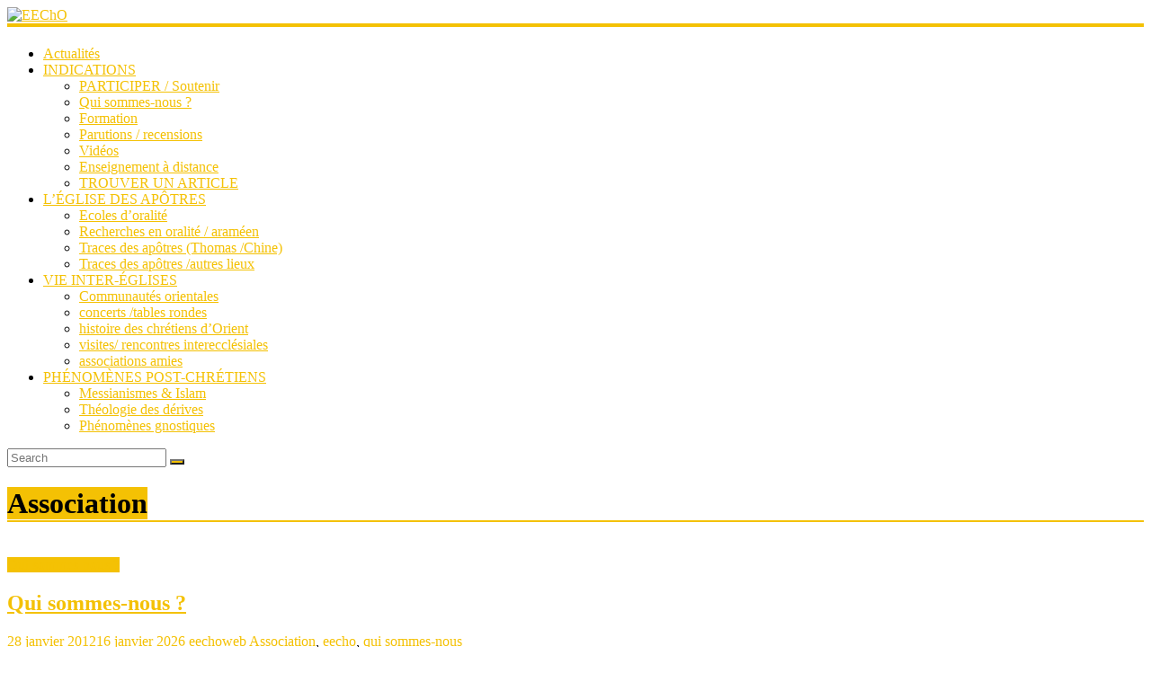

--- FILE ---
content_type: text/html; charset=UTF-8
request_url: https://www.eecho.fr/tag/association/
body_size: 15607
content:


<!DOCTYPE html>
<html dir="ltr" lang="fr-FR" prefix="og: https://ogp.me/ns#">
<head>
<meta charset="UTF-8" />
<meta name="viewport" content="width=device-width, initial-scale=1">
<link rel="profile" href="http://gmpg.org/xfn/11" />
<link rel="pingback" href="" />
<title>Association | EEChO</title>
	<style>img:is([sizes="auto" i], [sizes^="auto," i]) { contain-intrinsic-size: 3000px 1500px }</style>
	
		<!-- All in One SEO 4.7.9 - aioseo.com -->
	<meta name="robots" content="max-image-preview:large" />
	<link rel="canonical" href="https://www.eecho.fr/tag/association/" />
	<meta name="generator" content="All in One SEO (AIOSEO) 4.7.9" />
		<script type="application/ld+json" class="aioseo-schema">
			{"@context":"https:\/\/schema.org","@graph":[{"@type":"BreadcrumbList","@id":"https:\/\/www.eecho.fr\/tag\/association\/#breadcrumblist","itemListElement":[{"@type":"ListItem","@id":"https:\/\/www.eecho.fr\/#listItem","position":1,"name":"Domicile","item":"https:\/\/www.eecho.fr\/","nextItem":{"@type":"ListItem","@id":"https:\/\/www.eecho.fr\/tag\/association\/#listItem","name":"Association"}},{"@type":"ListItem","@id":"https:\/\/www.eecho.fr\/tag\/association\/#listItem","position":2,"name":"Association","previousItem":{"@type":"ListItem","@id":"https:\/\/www.eecho.fr\/#listItem","name":"Domicile"}}]},{"@type":"CollectionPage","@id":"https:\/\/www.eecho.fr\/tag\/association\/#collectionpage","url":"https:\/\/www.eecho.fr\/tag\/association\/","name":"Association | EEChO","inLanguage":"fr-FR","isPartOf":{"@id":"https:\/\/www.eecho.fr\/#website"},"breadcrumb":{"@id":"https:\/\/www.eecho.fr\/tag\/association\/#breadcrumblist"}},{"@type":"Organization","@id":"https:\/\/www.eecho.fr\/#organization","name":"EEChO","description":"Enjeux de l\u2019\u00c9tude du Christianisme des Origines","url":"https:\/\/www.eecho.fr\/"},{"@type":"WebSite","@id":"https:\/\/www.eecho.fr\/#website","url":"https:\/\/www.eecho.fr\/","name":"EEChO","description":"Enjeux de l\u2019\u00c9tude du Christianisme des Origines","inLanguage":"fr-FR","publisher":{"@id":"https:\/\/www.eecho.fr\/#organization"}}]}
		</script>
		<!-- All in One SEO -->

<script type="text/javascript" id="wpp-js" src="https://www.eecho.fr/wp-content/plugins/wordpress-popular-posts/assets/js/wpp.min.js" async="async" data-sampling="0" data-sampling-rate="100" data-api-url="https://www.eecho.fr/wp-json/wordpress-popular-posts" data-post-id="0" data-token="f3794486f4" data-lang="0" data-debug="0"></script>
<link rel='dns-prefetch' href='//static.addtoany.com' />
<link rel='dns-prefetch' href='//fonts.googleapis.com' />
<link rel="alternate" type="application/rss+xml" title="EEChO &raquo; Flux" href="https://www.eecho.fr/feed/" />
<link rel="alternate" type="application/rss+xml" title="EEChO &raquo; Flux des commentaires" href="https://www.eecho.fr/comments/feed/" />
<link rel="alternate" type="application/rss+xml" title="EEChO &raquo; Flux de l’étiquette Association" href="https://www.eecho.fr/tag/association/feed/" />
<script type="text/javascript">
/* <![CDATA[ */
window._wpemojiSettings = {"baseUrl":"https:\/\/s.w.org\/images\/core\/emoji\/15.0.3\/72x72\/","ext":".png","svgUrl":"https:\/\/s.w.org\/images\/core\/emoji\/15.0.3\/svg\/","svgExt":".svg","source":{"concatemoji":"https:\/\/www.eecho.fr\/wp-includes\/js\/wp-emoji-release.min.js?ver=6.7.4"}};
/*! This file is auto-generated */
!function(i,n){var o,s,e;function c(e){try{var t={supportTests:e,timestamp:(new Date).valueOf()};sessionStorage.setItem(o,JSON.stringify(t))}catch(e){}}function p(e,t,n){e.clearRect(0,0,e.canvas.width,e.canvas.height),e.fillText(t,0,0);var t=new Uint32Array(e.getImageData(0,0,e.canvas.width,e.canvas.height).data),r=(e.clearRect(0,0,e.canvas.width,e.canvas.height),e.fillText(n,0,0),new Uint32Array(e.getImageData(0,0,e.canvas.width,e.canvas.height).data));return t.every(function(e,t){return e===r[t]})}function u(e,t,n){switch(t){case"flag":return n(e,"\ud83c\udff3\ufe0f\u200d\u26a7\ufe0f","\ud83c\udff3\ufe0f\u200b\u26a7\ufe0f")?!1:!n(e,"\ud83c\uddfa\ud83c\uddf3","\ud83c\uddfa\u200b\ud83c\uddf3")&&!n(e,"\ud83c\udff4\udb40\udc67\udb40\udc62\udb40\udc65\udb40\udc6e\udb40\udc67\udb40\udc7f","\ud83c\udff4\u200b\udb40\udc67\u200b\udb40\udc62\u200b\udb40\udc65\u200b\udb40\udc6e\u200b\udb40\udc67\u200b\udb40\udc7f");case"emoji":return!n(e,"\ud83d\udc26\u200d\u2b1b","\ud83d\udc26\u200b\u2b1b")}return!1}function f(e,t,n){var r="undefined"!=typeof WorkerGlobalScope&&self instanceof WorkerGlobalScope?new OffscreenCanvas(300,150):i.createElement("canvas"),a=r.getContext("2d",{willReadFrequently:!0}),o=(a.textBaseline="top",a.font="600 32px Arial",{});return e.forEach(function(e){o[e]=t(a,e,n)}),o}function t(e){var t=i.createElement("script");t.src=e,t.defer=!0,i.head.appendChild(t)}"undefined"!=typeof Promise&&(o="wpEmojiSettingsSupports",s=["flag","emoji"],n.supports={everything:!0,everythingExceptFlag:!0},e=new Promise(function(e){i.addEventListener("DOMContentLoaded",e,{once:!0})}),new Promise(function(t){var n=function(){try{var e=JSON.parse(sessionStorage.getItem(o));if("object"==typeof e&&"number"==typeof e.timestamp&&(new Date).valueOf()<e.timestamp+604800&&"object"==typeof e.supportTests)return e.supportTests}catch(e){}return null}();if(!n){if("undefined"!=typeof Worker&&"undefined"!=typeof OffscreenCanvas&&"undefined"!=typeof URL&&URL.createObjectURL&&"undefined"!=typeof Blob)try{var e="postMessage("+f.toString()+"("+[JSON.stringify(s),u.toString(),p.toString()].join(",")+"));",r=new Blob([e],{type:"text/javascript"}),a=new Worker(URL.createObjectURL(r),{name:"wpTestEmojiSupports"});return void(a.onmessage=function(e){c(n=e.data),a.terminate(),t(n)})}catch(e){}c(n=f(s,u,p))}t(n)}).then(function(e){for(var t in e)n.supports[t]=e[t],n.supports.everything=n.supports.everything&&n.supports[t],"flag"!==t&&(n.supports.everythingExceptFlag=n.supports.everythingExceptFlag&&n.supports[t]);n.supports.everythingExceptFlag=n.supports.everythingExceptFlag&&!n.supports.flag,n.DOMReady=!1,n.readyCallback=function(){n.DOMReady=!0}}).then(function(){return e}).then(function(){var e;n.supports.everything||(n.readyCallback(),(e=n.source||{}).concatemoji?t(e.concatemoji):e.wpemoji&&e.twemoji&&(t(e.twemoji),t(e.wpemoji)))}))}((window,document),window._wpemojiSettings);
/* ]]> */
</script>
<link rel='stylesheet' id='validate-engine-css-css' href='https://www.eecho.fr/wp-content/plugins/wysija-newsletters/css/validationEngine.jquery.css?ver=2.14' type='text/css' media='all' />
<style id='wp-emoji-styles-inline-css' type='text/css'>

	img.wp-smiley, img.emoji {
		display: inline !important;
		border: none !important;
		box-shadow: none !important;
		height: 1em !important;
		width: 1em !important;
		margin: 0 0.07em !important;
		vertical-align: -0.1em !important;
		background: none !important;
		padding: 0 !important;
	}
</style>
<link rel='stylesheet' id='wp-block-library-css' href='https://www.eecho.fr/wp-includes/css/dist/block-library/style.min.css?ver=6.7.4' type='text/css' media='all' />
<style id='classic-theme-styles-inline-css' type='text/css'>
/*! This file is auto-generated */
.wp-block-button__link{color:#fff;background-color:#32373c;border-radius:9999px;box-shadow:none;text-decoration:none;padding:calc(.667em + 2px) calc(1.333em + 2px);font-size:1.125em}.wp-block-file__button{background:#32373c;color:#fff;text-decoration:none}
</style>
<style id='global-styles-inline-css' type='text/css'>
:root{--wp--preset--aspect-ratio--square: 1;--wp--preset--aspect-ratio--4-3: 4/3;--wp--preset--aspect-ratio--3-4: 3/4;--wp--preset--aspect-ratio--3-2: 3/2;--wp--preset--aspect-ratio--2-3: 2/3;--wp--preset--aspect-ratio--16-9: 16/9;--wp--preset--aspect-ratio--9-16: 9/16;--wp--preset--color--black: #000000;--wp--preset--color--cyan-bluish-gray: #abb8c3;--wp--preset--color--white: #ffffff;--wp--preset--color--pale-pink: #f78da7;--wp--preset--color--vivid-red: #cf2e2e;--wp--preset--color--luminous-vivid-orange: #ff6900;--wp--preset--color--luminous-vivid-amber: #fcb900;--wp--preset--color--light-green-cyan: #7bdcb5;--wp--preset--color--vivid-green-cyan: #00d084;--wp--preset--color--pale-cyan-blue: #8ed1fc;--wp--preset--color--vivid-cyan-blue: #0693e3;--wp--preset--color--vivid-purple: #9b51e0;--wp--preset--gradient--vivid-cyan-blue-to-vivid-purple: linear-gradient(135deg,rgba(6,147,227,1) 0%,rgb(155,81,224) 100%);--wp--preset--gradient--light-green-cyan-to-vivid-green-cyan: linear-gradient(135deg,rgb(122,220,180) 0%,rgb(0,208,130) 100%);--wp--preset--gradient--luminous-vivid-amber-to-luminous-vivid-orange: linear-gradient(135deg,rgba(252,185,0,1) 0%,rgba(255,105,0,1) 100%);--wp--preset--gradient--luminous-vivid-orange-to-vivid-red: linear-gradient(135deg,rgba(255,105,0,1) 0%,rgb(207,46,46) 100%);--wp--preset--gradient--very-light-gray-to-cyan-bluish-gray: linear-gradient(135deg,rgb(238,238,238) 0%,rgb(169,184,195) 100%);--wp--preset--gradient--cool-to-warm-spectrum: linear-gradient(135deg,rgb(74,234,220) 0%,rgb(151,120,209) 20%,rgb(207,42,186) 40%,rgb(238,44,130) 60%,rgb(251,105,98) 80%,rgb(254,248,76) 100%);--wp--preset--gradient--blush-light-purple: linear-gradient(135deg,rgb(255,206,236) 0%,rgb(152,150,240) 100%);--wp--preset--gradient--blush-bordeaux: linear-gradient(135deg,rgb(254,205,165) 0%,rgb(254,45,45) 50%,rgb(107,0,62) 100%);--wp--preset--gradient--luminous-dusk: linear-gradient(135deg,rgb(255,203,112) 0%,rgb(199,81,192) 50%,rgb(65,88,208) 100%);--wp--preset--gradient--pale-ocean: linear-gradient(135deg,rgb(255,245,203) 0%,rgb(182,227,212) 50%,rgb(51,167,181) 100%);--wp--preset--gradient--electric-grass: linear-gradient(135deg,rgb(202,248,128) 0%,rgb(113,206,126) 100%);--wp--preset--gradient--midnight: linear-gradient(135deg,rgb(2,3,129) 0%,rgb(40,116,252) 100%);--wp--preset--font-size--small: 13px;--wp--preset--font-size--medium: 20px;--wp--preset--font-size--large: 36px;--wp--preset--font-size--x-large: 42px;--wp--preset--spacing--20: 0.44rem;--wp--preset--spacing--30: 0.67rem;--wp--preset--spacing--40: 1rem;--wp--preset--spacing--50: 1.5rem;--wp--preset--spacing--60: 2.25rem;--wp--preset--spacing--70: 3.38rem;--wp--preset--spacing--80: 5.06rem;--wp--preset--shadow--natural: 6px 6px 9px rgba(0, 0, 0, 0.2);--wp--preset--shadow--deep: 12px 12px 50px rgba(0, 0, 0, 0.4);--wp--preset--shadow--sharp: 6px 6px 0px rgba(0, 0, 0, 0.2);--wp--preset--shadow--outlined: 6px 6px 0px -3px rgba(255, 255, 255, 1), 6px 6px rgba(0, 0, 0, 1);--wp--preset--shadow--crisp: 6px 6px 0px rgba(0, 0, 0, 1);}:where(.is-layout-flex){gap: 0.5em;}:where(.is-layout-grid){gap: 0.5em;}body .is-layout-flex{display: flex;}.is-layout-flex{flex-wrap: wrap;align-items: center;}.is-layout-flex > :is(*, div){margin: 0;}body .is-layout-grid{display: grid;}.is-layout-grid > :is(*, div){margin: 0;}:where(.wp-block-columns.is-layout-flex){gap: 2em;}:where(.wp-block-columns.is-layout-grid){gap: 2em;}:where(.wp-block-post-template.is-layout-flex){gap: 1.25em;}:where(.wp-block-post-template.is-layout-grid){gap: 1.25em;}.has-black-color{color: var(--wp--preset--color--black) !important;}.has-cyan-bluish-gray-color{color: var(--wp--preset--color--cyan-bluish-gray) !important;}.has-white-color{color: var(--wp--preset--color--white) !important;}.has-pale-pink-color{color: var(--wp--preset--color--pale-pink) !important;}.has-vivid-red-color{color: var(--wp--preset--color--vivid-red) !important;}.has-luminous-vivid-orange-color{color: var(--wp--preset--color--luminous-vivid-orange) !important;}.has-luminous-vivid-amber-color{color: var(--wp--preset--color--luminous-vivid-amber) !important;}.has-light-green-cyan-color{color: var(--wp--preset--color--light-green-cyan) !important;}.has-vivid-green-cyan-color{color: var(--wp--preset--color--vivid-green-cyan) !important;}.has-pale-cyan-blue-color{color: var(--wp--preset--color--pale-cyan-blue) !important;}.has-vivid-cyan-blue-color{color: var(--wp--preset--color--vivid-cyan-blue) !important;}.has-vivid-purple-color{color: var(--wp--preset--color--vivid-purple) !important;}.has-black-background-color{background-color: var(--wp--preset--color--black) !important;}.has-cyan-bluish-gray-background-color{background-color: var(--wp--preset--color--cyan-bluish-gray) !important;}.has-white-background-color{background-color: var(--wp--preset--color--white) !important;}.has-pale-pink-background-color{background-color: var(--wp--preset--color--pale-pink) !important;}.has-vivid-red-background-color{background-color: var(--wp--preset--color--vivid-red) !important;}.has-luminous-vivid-orange-background-color{background-color: var(--wp--preset--color--luminous-vivid-orange) !important;}.has-luminous-vivid-amber-background-color{background-color: var(--wp--preset--color--luminous-vivid-amber) !important;}.has-light-green-cyan-background-color{background-color: var(--wp--preset--color--light-green-cyan) !important;}.has-vivid-green-cyan-background-color{background-color: var(--wp--preset--color--vivid-green-cyan) !important;}.has-pale-cyan-blue-background-color{background-color: var(--wp--preset--color--pale-cyan-blue) !important;}.has-vivid-cyan-blue-background-color{background-color: var(--wp--preset--color--vivid-cyan-blue) !important;}.has-vivid-purple-background-color{background-color: var(--wp--preset--color--vivid-purple) !important;}.has-black-border-color{border-color: var(--wp--preset--color--black) !important;}.has-cyan-bluish-gray-border-color{border-color: var(--wp--preset--color--cyan-bluish-gray) !important;}.has-white-border-color{border-color: var(--wp--preset--color--white) !important;}.has-pale-pink-border-color{border-color: var(--wp--preset--color--pale-pink) !important;}.has-vivid-red-border-color{border-color: var(--wp--preset--color--vivid-red) !important;}.has-luminous-vivid-orange-border-color{border-color: var(--wp--preset--color--luminous-vivid-orange) !important;}.has-luminous-vivid-amber-border-color{border-color: var(--wp--preset--color--luminous-vivid-amber) !important;}.has-light-green-cyan-border-color{border-color: var(--wp--preset--color--light-green-cyan) !important;}.has-vivid-green-cyan-border-color{border-color: var(--wp--preset--color--vivid-green-cyan) !important;}.has-pale-cyan-blue-border-color{border-color: var(--wp--preset--color--pale-cyan-blue) !important;}.has-vivid-cyan-blue-border-color{border-color: var(--wp--preset--color--vivid-cyan-blue) !important;}.has-vivid-purple-border-color{border-color: var(--wp--preset--color--vivid-purple) !important;}.has-vivid-cyan-blue-to-vivid-purple-gradient-background{background: var(--wp--preset--gradient--vivid-cyan-blue-to-vivid-purple) !important;}.has-light-green-cyan-to-vivid-green-cyan-gradient-background{background: var(--wp--preset--gradient--light-green-cyan-to-vivid-green-cyan) !important;}.has-luminous-vivid-amber-to-luminous-vivid-orange-gradient-background{background: var(--wp--preset--gradient--luminous-vivid-amber-to-luminous-vivid-orange) !important;}.has-luminous-vivid-orange-to-vivid-red-gradient-background{background: var(--wp--preset--gradient--luminous-vivid-orange-to-vivid-red) !important;}.has-very-light-gray-to-cyan-bluish-gray-gradient-background{background: var(--wp--preset--gradient--very-light-gray-to-cyan-bluish-gray) !important;}.has-cool-to-warm-spectrum-gradient-background{background: var(--wp--preset--gradient--cool-to-warm-spectrum) !important;}.has-blush-light-purple-gradient-background{background: var(--wp--preset--gradient--blush-light-purple) !important;}.has-blush-bordeaux-gradient-background{background: var(--wp--preset--gradient--blush-bordeaux) !important;}.has-luminous-dusk-gradient-background{background: var(--wp--preset--gradient--luminous-dusk) !important;}.has-pale-ocean-gradient-background{background: var(--wp--preset--gradient--pale-ocean) !important;}.has-electric-grass-gradient-background{background: var(--wp--preset--gradient--electric-grass) !important;}.has-midnight-gradient-background{background: var(--wp--preset--gradient--midnight) !important;}.has-small-font-size{font-size: var(--wp--preset--font-size--small) !important;}.has-medium-font-size{font-size: var(--wp--preset--font-size--medium) !important;}.has-large-font-size{font-size: var(--wp--preset--font-size--large) !important;}.has-x-large-font-size{font-size: var(--wp--preset--font-size--x-large) !important;}
:where(.wp-block-post-template.is-layout-flex){gap: 1.25em;}:where(.wp-block-post-template.is-layout-grid){gap: 1.25em;}
:where(.wp-block-columns.is-layout-flex){gap: 2em;}:where(.wp-block-columns.is-layout-grid){gap: 2em;}
:root :where(.wp-block-pullquote){font-size: 1.5em;line-height: 1.6;}
</style>
<link rel='stylesheet' id='contact-form-7-css' href='https://www.eecho.fr/wp-content/plugins/contact-form-7/includes/css/styles.css?ver=6.0.3' type='text/css' media='all' />
<link rel='stylesheet' id='wpdm-fonticon-css' href='https://www.eecho.fr/wp-content/plugins/download-manager/assets/wpdm-iconfont/css/wpdm-icons.css?ver=6.7.4' type='text/css' media='all' />
<link rel='stylesheet' id='wpdm-front-css' href='https://www.eecho.fr/wp-content/plugins/download-manager/assets/css/front.min.css?ver=6.7.4' type='text/css' media='all' />
<link rel='stylesheet' id='wordpress-popular-posts-css-css' href='https://www.eecho.fr/wp-content/plugins/wordpress-popular-posts/assets/css/wpp.css?ver=7.0.0' type='text/css' media='all' />
<link rel='stylesheet' id='parent-style-css' href='https://www.eecho.fr/wp-content/themes/colormag/style.css?ver=6.7.4' type='text/css' media='all' />
<link rel='stylesheet' id='child-style-css' href='https://www.eecho.fr/wp-content/themes/colormag-child/style.css?ver=6.7.4' type='text/css' media='all' />
<link rel='stylesheet' id='colormag_google_fonts-css' href='//fonts.googleapis.com/css?family=Open+Sans%3A400%2C600&#038;ver=6.7.4' type='text/css' media='all' />
<link rel='stylesheet' id='colormag_style-css' href='https://www.eecho.fr/wp-content/themes/colormag-child/style.css?ver=6.7.4' type='text/css' media='all' />
<link rel='stylesheet' id='colormag-fontawesome-css' href='https://www.eecho.fr/wp-content/themes/colormag/fontawesome/css/font-awesome.css?ver=4.2.1' type='text/css' media='all' />
<style id='akismet-widget-style-inline-css' type='text/css'>

			.a-stats {
				--akismet-color-mid-green: #357b49;
				--akismet-color-white: #fff;
				--akismet-color-light-grey: #f6f7f7;

				max-width: 350px;
				width: auto;
			}

			.a-stats * {
				all: unset;
				box-sizing: border-box;
			}

			.a-stats strong {
				font-weight: 600;
			}

			.a-stats a.a-stats__link,
			.a-stats a.a-stats__link:visited,
			.a-stats a.a-stats__link:active {
				background: var(--akismet-color-mid-green);
				border: none;
				box-shadow: none;
				border-radius: 8px;
				color: var(--akismet-color-white);
				cursor: pointer;
				display: block;
				font-family: -apple-system, BlinkMacSystemFont, 'Segoe UI', 'Roboto', 'Oxygen-Sans', 'Ubuntu', 'Cantarell', 'Helvetica Neue', sans-serif;
				font-weight: 500;
				padding: 12px;
				text-align: center;
				text-decoration: none;
				transition: all 0.2s ease;
			}

			/* Extra specificity to deal with TwentyTwentyOne focus style */
			.widget .a-stats a.a-stats__link:focus {
				background: var(--akismet-color-mid-green);
				color: var(--akismet-color-white);
				text-decoration: none;
			}

			.a-stats a.a-stats__link:hover {
				filter: brightness(110%);
				box-shadow: 0 4px 12px rgba(0, 0, 0, 0.06), 0 0 2px rgba(0, 0, 0, 0.16);
			}

			.a-stats .count {
				color: var(--akismet-color-white);
				display: block;
				font-size: 1.5em;
				line-height: 1.4;
				padding: 0 13px;
				white-space: nowrap;
			}
		
</style>
<link rel='stylesheet' id='addtoany-css' href='https://www.eecho.fr/wp-content/plugins/add-to-any/addtoany.min.css?ver=1.16' type='text/css' media='all' />
<script type="text/javascript" id="addtoany-core-js-before">
/* <![CDATA[ */
window.a2a_config=window.a2a_config||{};a2a_config.callbacks=[];a2a_config.overlays=[];a2a_config.templates={};a2a_localize = {
	Share: "Partager",
	Save: "Enregistrer",
	Subscribe: "S'abonner",
	Email: "E-mail",
	Bookmark: "Marque-page",
	ShowAll: "Montrer tout",
	ShowLess: "Montrer moins",
	FindServices: "Trouver des service(s)",
	FindAnyServiceToAddTo: "Trouver instantan&eacute;ment des services &agrave; ajouter &agrave;",
	PoweredBy: "Propuls&eacute; par",
	ShareViaEmail: "Partager par e-mail",
	SubscribeViaEmail: "S’abonner par e-mail",
	BookmarkInYourBrowser: "Ajouter un signet dans votre navigateur",
	BookmarkInstructions: "Appuyez sur Ctrl+D ou \u2318+D pour mettre cette page en signet",
	AddToYourFavorites: "Ajouter &agrave; vos favoris",
	SendFromWebOrProgram: "Envoyer depuis n’importe quelle adresse e-mail ou logiciel e-mail",
	EmailProgram: "Programme d’e-mail",
	More: "Plus&#8230;",
	ThanksForSharing: "Merci de partager !",
	ThanksForFollowing: "Merci de nous suivre !"
};
/* ]]> */
</script>
<script type="text/javascript" defer src="https://static.addtoany.com/menu/page.js" id="addtoany-core-js"></script>
<script type="text/javascript" src="https://www.eecho.fr/wp-includes/js/jquery/jquery.min.js?ver=3.7.1" id="jquery-core-js"></script>
<script type="text/javascript" src="https://www.eecho.fr/wp-includes/js/jquery/jquery-migrate.min.js?ver=3.4.1" id="jquery-migrate-js"></script>
<script type="text/javascript" defer src="https://www.eecho.fr/wp-content/plugins/add-to-any/addtoany.min.js?ver=1.1" id="addtoany-jquery-js"></script>
<script type="text/javascript" src="https://www.eecho.fr/wp-content/plugins/download-manager/assets/js/wpdm.min.js?ver=6.7.4" id="wpdm-frontend-js-js"></script>
<script type="text/javascript" id="wpdm-frontjs-js-extra">
/* <![CDATA[ */
var wpdm_url = {"home":"https:\/\/www.eecho.fr\/","site":"https:\/\/www.eecho.fr\/","ajax":"https:\/\/www.eecho.fr\/wp-admin\/admin-ajax.php"};
var wpdm_js = {"spinner":"<i class=\"wpdm-icon wpdm-sun wpdm-spin\"><\/i>","client_id":"f5703a0f6876a05fd3e4b11f1517c075"};
var wpdm_strings = {"pass_var":"Mot de passe v\u00e9rifi\u00e9\u00a0!","pass_var_q":"Veuillez cliquer sur le bouton suivant pour commencer le t\u00e9l\u00e9chargement.","start_dl":"Commencer le t\u00e9l\u00e9chargement"};
/* ]]> */
</script>
<script type="text/javascript" src="https://www.eecho.fr/wp-content/plugins/download-manager/assets/js/front.min.js?ver=3.3.08" id="wpdm-frontjs-js"></script>
<script type="text/javascript" src="https://www.eecho.fr/wp-content/themes/colormag/js/colormag-custom.js?ver=6.7.4" id="colormag-custom-js"></script>
<link rel="https://api.w.org/" href="https://www.eecho.fr/wp-json/" /><link rel="alternate" title="JSON" type="application/json" href="https://www.eecho.fr/wp-json/wp/v2/tags/621" /><link rel="EditURI" type="application/rsd+xml" title="RSD" href="https://www.eecho.fr/xmlrpc.php?rsd" />
<meta name="generator" content="WordPress 6.7.4" />
            <style id="wpp-loading-animation-styles">@-webkit-keyframes bgslide{from{background-position-x:0}to{background-position-x:-200%}}@keyframes bgslide{from{background-position-x:0}to{background-position-x:-200%}}.wpp-widget-block-placeholder,.wpp-shortcode-placeholder{margin:0 auto;width:60px;height:3px;background:#dd3737;background:linear-gradient(90deg,#dd3737 0%,#571313 10%,#dd3737 100%);background-size:200% auto;border-radius:3px;-webkit-animation:bgslide 1s infinite linear;animation:bgslide 1s infinite linear}</style>
            <link rel="shortcut icon" href="https://www.eecho.fr/wp-content/uploads/2025/10/Logo-EEChO-blanc-rond.png" type="image/x-icon" /><!-- EEChO Internal Styles --><style type="text/css"> .colormag-button,blockquote,button,input[type=reset],input[type=button],input[type=submit]{background-color:#f4c104}#site-title a,.next a:hover,.previous a:hover,.social-links i.fa:hover,a{color:#f4c104}.fa.search-top:hover{background-color:#f4c104}#site-navigation{border-top:4px solid #f4c104}.home-icon.front_page_on,.main-navigation a:hover,.main-navigation ul li ul li a:hover,.main-navigation ul li ul li:hover>a,.main-navigation ul li.current-menu-ancestor>a,.main-navigation ul li.current-menu-item ul li a:hover,.main-navigation ul li.current-menu-item>a,.main-navigation ul li.current_page_ancestor>a,.main-navigation ul li.current_page_item>a,.main-navigation ul li:hover>a,.main-small-navigation li a:hover,.site-header .menu-toggle:hover{background-color:#f4c104}.main-small-navigation .current-menu-item>a,.main-small-navigation .current_page_item>a{background:#f4c104}.promo-button-area a:hover{border:2px solid #f4c104;background-color:#f4c104}#content .wp-pagenavi .current,#content .wp-pagenavi a:hover,.format-link .entry-content a,.pagination span{background-color:#f4c104}.pagination a span:hover{color:#f4c104;border-color:#f4c104}#content .comments-area a.comment-edit-link:hover,#content .comments-area a.comment-permalink:hover,#content .comments-area article header cite a:hover,.comments-area .comment-author-link a:hover{color:#f4c104}.comments-area .comment-author-link span{background-color:#f4c104}.comment .comment-reply-link:hover,.nav-next a,.nav-previous a{color:#f4c104}#secondary .widget-title{border-bottom:2px solid #f4c104}#secondary .widget-title span{background-color:#f4c104}.footer-widgets-area .widget-title{border-bottom:2px solid #f4c104}.footer-widgets-area .widget-title span{background-color:#f4c104}.footer-widgets-area a:hover{color:#f4c104}.advertisement_above_footer .widget-title{border-bottom:2px solid #f4c104}.advertisement_above_footer .widget-title span{background-color:#f4c104}a#scroll-up i{color:#f4c104}.page-header .page-title{border-bottom:2px solid #f4c104}#content .post .article-content .above-entry-meta .cat-links a,.page-header .page-title span{background-color:#f4c104}#content .post .article-content .entry-title a:hover,.entry-meta .byline i,.entry-meta .cat-links i,.entry-meta a,.post .entry-title a:hover,.search .entry-title a:hover{color:#f4c104}.entry-meta .post-format i{background-color:#f4c104}.entry-meta .comments-link a:hover,.entry-meta .edit-link a:hover,.entry-meta .posted-on a:hover,.entry-meta .tag-links a:hover,.single #content .tags a:hover{color:#f4c104}.more-link,.no-post-thumbnail{background-color:#f4c104}.post-box .entry-meta .cat-links a:hover,.post-box .entry-meta .posted-on a:hover,.post.post-box .entry-title a:hover{color:#f4c104}.widget_featured_slider .slide-content .above-entry-meta .cat-links a{background-color:#f4c104}.widget_featured_slider .slide-content .below-entry-meta .byline a:hover,.widget_featured_slider .slide-content .below-entry-meta .comments a:hover,.widget_featured_slider .slide-content .below-entry-meta .posted-on a:hover,.widget_featured_slider .slide-content .entry-title a:hover{color:#f4c104}.widget_highlighted_posts .article-content .above-entry-meta .cat-links a{background-color:#f4c104}.byline a:hover,.comments a:hover,.edit-link a:hover,.posted-on a:hover,.tag-links a:hover,.widget_highlighted_posts .article-content .below-entry-meta .byline a:hover,.widget_highlighted_posts .article-content .below-entry-meta .comments a:hover,.widget_highlighted_posts .article-content .below-entry-meta .posted-on a:hover,.widget_highlighted_posts .article-content .entry-title a:hover{color:#f4c104}.widget_featured_posts .article-content .above-entry-meta .cat-links a{background-color:#f4c104}.widget_featured_posts .article-content .entry-title a:hover{color:#f4c104}.widget_featured_posts .widget-title{border-bottom:2px solid #f4c104}.widget_featured_posts .widget-title span{background-color:#f4c104}.related-posts-main-title .fa,.single-related-posts .article-content .entry-title a:hover{color:#f4c104}</style>
<meta name="generator" content="WordPress Download Manager 3.3.08" />
                <style>
        /* WPDM Link Template Styles */        </style>
                <style>

            :root {
                --color-primary: #4a8eff;
                --color-primary-rgb: 74, 142, 255;
                --color-primary-hover: #5998ff;
                --color-primary-active: #3281ff;
                --color-secondary: #6c757d;
                --color-secondary-rgb: 108, 117, 125;
                --color-secondary-hover: #6c757d;
                --color-secondary-active: #6c757d;
                --color-success: #018e11;
                --color-success-rgb: 1, 142, 17;
                --color-success-hover: #0aad01;
                --color-success-active: #0c8c01;
                --color-info: #2CA8FF;
                --color-info-rgb: 44, 168, 255;
                --color-info-hover: #2CA8FF;
                --color-info-active: #2CA8FF;
                --color-warning: #FFB236;
                --color-warning-rgb: 255, 178, 54;
                --color-warning-hover: #FFB236;
                --color-warning-active: #FFB236;
                --color-danger: #ff5062;
                --color-danger-rgb: 255, 80, 98;
                --color-danger-hover: #ff5062;
                --color-danger-active: #ff5062;
                --color-green: #30b570;
                --color-blue: #0073ff;
                --color-purple: #8557D3;
                --color-red: #ff5062;
                --color-muted: rgba(69, 89, 122, 0.6);
                --wpdm-font: "Sen", -apple-system, BlinkMacSystemFont, "Segoe UI", Roboto, Helvetica, Arial, sans-serif, "Apple Color Emoji", "Segoe UI Emoji", "Segoe UI Symbol";
            }

            .wpdm-download-link.btn.btn-primary {
                border-radius: 4px;
            }


        </style>
        </head>

<body class="archive tag tag-association tag-621 ">
<script>
  (function(i,s,o,g,r,a,m){i['GoogleAnalyticsObject']=r;i[r]=i[r]||function(){
  (i[r].q=i[r].q||[]).push(arguments)},i[r].l=1*new Date();a=s.createElement(o),
  m=s.getElementsByTagName(o)[0];a.async=1;a.src=g;m.parentNode.insertBefore(a,m)
  })(window,document,'script','//www.google-analytics.com/analytics.js','ga');

  ga('create', 'UA-55388275-1', 'auto');
  ga('send', 'pageview');

</script>
<div id="page" class="hfeed site">
		<header id="masthead" class="site-header clearfix">
		<div id="header-text-nav-container" class="clearfix">
         
			
			<div class="inner-wrap">

				<div id="header-text-nav-wrap" class="clearfix">
					<div id="header-left-section">
											</div><!-- #header-left-section -->
					<div id="header-right-section">
									    	</div><!-- #header-right-section -->

			   </div><!-- #header-text-nav-wrap -->

			</div><!-- .inner-wrap -->

					<a href="https://www.eecho.fr/" title="EEChO" rel="home">
				<div class="header-image-wrap"><img src="https://www.eecho.fr/wp-content/uploads/2025/10/cropped-bandeau_web.png" class="header-image" width="1500" height="286" alt="EEChO"></div>
			</a>
		
			<nav id="site-navigation" class="main-navigation clearfix" role="navigation">
				<div class="inner-wrap clearfix">
					                  <div class="home-icon">
                     <a href="https://www.eecho.fr/" title="EEChO"><i class="fa fa-home"></i></a>
                  </div>
                                 <h4 class="menu-toggle"></h4>
               <div class="menu-primary-container"><ul id="menu-eecho-menu" class="menu"><li id="menu-item-15697" class="menu-item menu-item-type-taxonomy menu-item-object-category menu-item-15697"><a href="https://www.eecho.fr/category/actualite/">Actualités</a></li>
<li id="menu-item-17501" class="menu-item menu-item-type-taxonomy menu-item-object-category menu-item-has-children menu-item-17501"><a href="https://www.eecho.fr/category/indications/">INDICATIONS</a>
<ul class="sub-menu">
	<li id="menu-item-24425" class="menu-item menu-item-type-custom menu-item-object-custom menu-item-24425"><a href="/soutenir-eecho/">PARTICIPER / Soutenir</a></li>
	<li id="menu-item-19947" class="menu-item menu-item-type-post_type menu-item-object-page menu-item-19947"><a href="https://www.eecho.fr/a-propos-2/">Qui sommes-nous ?</a></li>
	<li id="menu-item-17502" class="menu-item menu-item-type-taxonomy menu-item-object-category menu-item-17502"><a href="https://www.eecho.fr/category/indications/formation-2/">Formation</a></li>
	<li id="menu-item-17503" class="menu-item menu-item-type-taxonomy menu-item-object-category menu-item-17503"><a href="https://www.eecho.fr/category/indications/livres/">Parutions / recensions</a></li>
	<li id="menu-item-17504" class="menu-item menu-item-type-taxonomy menu-item-object-category menu-item-17504"><a href="https://www.eecho.fr/category/indications/videos/">Vidéos</a></li>
	<li id="menu-item-21983" class="menu-item menu-item-type-taxonomy menu-item-object-category menu-item-21983"><a href="https://www.eecho.fr/category/indications/enseignement-a-distance/">Enseignement à distance</a></li>
	<li id="menu-item-24635" class="menu-item menu-item-type-post_type menu-item-object-post menu-item-24635"><a href="https://www.eecho.fr/retrouver-un-article/">TROUVER UN ARTICLE</a></li>
</ul>
</li>
<li id="menu-item-17505" class="menu-item menu-item-type-taxonomy menu-item-object-category menu-item-has-children menu-item-17505"><a href="https://www.eecho.fr/category/christianisme-apostolique/">L&rsquo;ÉGLISE DES APÔTRES</a>
<ul class="sub-menu">
	<li id="menu-item-17509" class="menu-item menu-item-type-taxonomy menu-item-object-category menu-item-17509"><a href="https://www.eecho.fr/category/christianisme-apostolique/ecoles-doralite/">Ecoles d’oralité</a></li>
	<li id="menu-item-17508" class="menu-item menu-item-type-taxonomy menu-item-object-category menu-item-17508"><a href="https://www.eecho.fr/category/christianisme-apostolique/oralite-arameen/">Recherches en oralité / araméen</a></li>
	<li id="menu-item-17771" class="menu-item menu-item-type-taxonomy menu-item-object-category menu-item-17771"><a href="https://www.eecho.fr/category/christianisme-apostolique/thomas-en-chine/">Traces des apôtres (Thomas /Chine)</a></li>
	<li id="menu-item-17506" class="menu-item menu-item-type-taxonomy menu-item-object-category menu-item-17506"><a href="https://www.eecho.fr/category/christianisme-apostolique/inde-europe-archeologie-autres/">Traces des apôtres /autres lieux</a></li>
</ul>
</li>
<li id="menu-item-17513" class="menu-item menu-item-type-taxonomy menu-item-object-category menu-item-has-children menu-item-17513"><a href="https://www.eecho.fr/category/vie-inter-eglises/">VIE INTER-ÉGLISES</a>
<ul class="sub-menu">
	<li id="menu-item-17515" class="menu-item menu-item-type-taxonomy menu-item-object-category menu-item-17515"><a href="https://www.eecho.fr/category/vie-inter-eglises/communautes-orientales-interecclesialite/">Communautés orientales</a></li>
	<li id="menu-item-17517" class="menu-item menu-item-type-taxonomy menu-item-object-category menu-item-17517"><a href="https://www.eecho.fr/category/vie-inter-eglises/concerts/">concerts /tables rondes</a></li>
	<li id="menu-item-17516" class="menu-item menu-item-type-taxonomy menu-item-object-category menu-item-17516"><a href="https://www.eecho.fr/category/vie-inter-eglises/histoire-2/">histoire des chrétiens d&rsquo;Orient</a></li>
	<li id="menu-item-17518" class="menu-item menu-item-type-taxonomy menu-item-object-category menu-item-17518"><a href="https://www.eecho.fr/category/vie-inter-eglises/visites-interecclesiales/">visites/ rencontres interecclésiales</a></li>
	<li id="menu-item-17514" class="menu-item menu-item-type-taxonomy menu-item-object-category menu-item-17514"><a href="https://www.eecho.fr/category/vie-inter-eglises/associations-activites-interecclesialite/">associations amies</a></li>
</ul>
</li>
<li id="menu-item-17510" class="menu-item menu-item-type-taxonomy menu-item-object-category menu-item-has-children menu-item-17510"><a href="https://www.eecho.fr/category/phenomenes-post-chretiens/">PHÉNOMÈNES POST-CHRÉTIENS</a>
<ul class="sub-menu">
	<li id="menu-item-17512" class="menu-item menu-item-type-taxonomy menu-item-object-category menu-item-17512"><a href="https://www.eecho.fr/category/phenomenes-post-chretiens/messianismes-et-islam/">Messianismes &amp; Islam</a></li>
	<li id="menu-item-17511" class="menu-item menu-item-type-taxonomy menu-item-object-category menu-item-17511"><a href="https://www.eecho.fr/category/phenomenes-post-chretiens/theologie-des-derives/">Théologie des dérives</a></li>
	<li id="menu-item-17974" class="menu-item menu-item-type-taxonomy menu-item-object-category menu-item-17974"><a href="https://www.eecho.fr/category/phenomenes-post-chretiens/phenomenes-gnostiques/">Phénomènes gnostiques</a></li>
</ul>
</li>
</ul></div>                                                <i class="fa fa-search search-top"></i>
                  <div class="search-form-top">
                     
<form action="https://www.eecho.fr/" method="get" class="search-form searchform clearfix">
   <div class="search-wrap">
      <input type="text" placeholder="Search" class="s field" name="s">
      <button class="search-icon" type="submit"></button>
   </div>
</form><!-- .searchform -->                  </div>
               				</div>
			</nav>

		</div><!-- #header-text-nav-container -->

		
	</header>
			<div id="main" class="clearfix">
		<div class="inner-wrap clearfix">
	
	<div id="primary">
		<div id="content" class="clearfix">

			
				<header class="page-header">
               					<h1 class="page-title">
               <span>
						Association					</span></h1>
                  									</header><!-- .page-header -->

            <div class="article-container">

   				
   				
   					
<article id="post-9943" class="post-9943 post type-post status-publish format-standard has-post-thumbnail hentry category-qui-sommes-nous tag-association tag-eecho tag-qui-sommes-nous">
   
         <div class="featured-image">
         <a href="https://www.eecho.fr/qui-sommes-nous/" title="Qui sommes-nous ?"><img width="800" height="391" src="https://www.eecho.fr/wp-content/uploads/2012/01/LogoEEChO-2025_11-800x391.png" class="attachment-colormag-featured-image size-colormag-featured-image wp-post-image" alt="" decoding="async" fetchpriority="high" /></a>
      </div>
   
   <div class="article-content clearfix">

      
      <div class="above-entry-meta"><span class="cat-links"><a href="https://www.eecho.fr/category/indications/qui-sommes-nous/"  rel="category tag">Qui sommes-nous ?</a>&nbsp;</span></div>
      <header class="entry-header">
         <h2 class="entry-title">
            <a href="https://www.eecho.fr/qui-sommes-nous/" title="Qui sommes-nous ?">Qui sommes-nous ?</a>
         </h2>
      </header>

      <div class="below-entry-meta">
      <span class="posted-on"><a href="https://www.eecho.fr/qui-sommes-nous/" title="11 h 40 min" rel="bookmark"><i class="fa fa-calendar-o"></i> <time class="entry-date published" datetime="2012-01-28T11:40:03+01:00">28 janvier 2012</time><time class="updated" datetime="2026-01-16T09:33:19+01:00">16 janvier 2026</time></a></span>
      <span class="byline"><span class="author vcard"><i class="fa fa-user"></i><a class="url fn n" href="https://www.eecho.fr/author/eechoweb/" title="eechoweb">eechoweb</a></span></span>

      <span class="tag-links"><i class="fa fa-tags"></i><a href="https://www.eecho.fr/tag/association/" rel="tag">Association</a>, <a href="https://www.eecho.fr/tag/eecho/" rel="tag">eecho</a>, <a href="https://www.eecho.fr/tag/qui-sommes-nous/" rel="tag">qui sommes-nous</a></span></div>
      <div class="entry-content clearfix">
         <p> </p>
<div class="addtoany_share_save_container addtoany_content addtoany_content_bottom"><div class="addtoany_header">Partager cet article</div><div class="a2a_kit a2a_kit_size_28 addtoany_list" data-a2a-url="https://www.eecho.fr/qui-sommes-nous/" data-a2a-title="Qui sommes-nous ?"><a class="a2a_button_facebook" href="https://www.addtoany.com/add_to/facebook?linkurl=https%3A%2F%2Fwww.eecho.fr%2Fqui-sommes-nous%2F&amp;linkname=Qui%20sommes-nous%20%3F" title="Facebook" rel="nofollow noopener" target="_blank"></a><a class="a2a_button_twitter" href="https://www.addtoany.com/add_to/twitter?linkurl=https%3A%2F%2Fwww.eecho.fr%2Fqui-sommes-nous%2F&amp;linkname=Qui%20sommes-nous%20%3F" title="Twitter" rel="nofollow noopener" target="_blank"></a><a class="a2a_button_whatsapp" href="https://www.addtoany.com/add_to/whatsapp?linkurl=https%3A%2F%2Fwww.eecho.fr%2Fqui-sommes-nous%2F&amp;linkname=Qui%20sommes-nous%20%3F" title="WhatsApp" rel="nofollow noopener" target="_blank"></a></div></div>         <a class="more-link" title="Qui sommes-nous ?" href="https://www.eecho.fr/qui-sommes-nous/"><span>Read more</span></a>
      </div>

   </div>

   </article>
   				
            </div>

				

			
		</div><!-- #content -->
	</div><!-- #primary -->

	
<div id="secondary">
			
		<aside id="search-3" class="widget widget_search clearfix"><h3 class="widget-title"><span>Recherche</span></h3>
<form action="https://www.eecho.fr/" method="get" class="search-form searchform clearfix">
   <div class="search-wrap">
      <input type="text" placeholder="Search" class="s field" name="s">
      <button class="search-icon" type="submit"></button>
   </div>
</form><!-- .searchform --></aside><aside id="nav_menu-3" class="widget widget_nav_menu clearfix"><h3 class="widget-title"><span>Pages Thématiques</span></h3><div class="menu-pages-thematiques-container"><ul id="menu-pages-thematiques" class="menu"><li id="menu-item-24636" class="sld-bold menu-item menu-item-type-custom menu-item-object-custom menu-item-24636"><a href="https://www.eecho.fr/eecho.html">PAGES THÉMATIQUES</a></li>
</ul></div></aside><aside id="text-2" class="widget widget_text clearfix"><h3 class="widget-title"><span>Faire un don</span></h3>			<div class="textwidget"><form action="https://www.paypal.com/cgi-bin/webscr" method="post" target="_top">
<input type="hidden" name="cmd" value="_s-xclick">
<input type="hidden" name="hosted_button_id" value="ENNHEBPXN4QT6">
<input type="image" src="https://www.paypalobjects.com/fr_FR/FR/i/btn/btn_donateCC_LG.gif" border="0" name="submit" alt="PayPal, le réflexe sécurité pour payer en ligne">
<img alt="" border="0" src="https://www.paypalobjects.com/fr_FR/i/scr/pixel.gif" width="1" height="1">
</form></div>
		</aside><aside id="colormag_featured_posts_vertical_widget-3" class="widget widget_featured_posts widget_featured_posts_vertical widget_featured_meta clearfix">      <h3 class="widget-title" style="border-bottom-color:#f4c104;"><span style="background-color:#f4c104;">Actualités</span></h3>                                 <div class="first-post">               <div class="single-article clearfix">
                  <figure><a href="https://www.eecho.fr/recension-froger-2003-structure-de-la-connaissance/" title="Recension Froger 2003 : <EM>Structure de la connaissance</EM>"><img width="390" height="205" src="https://www.eecho.fr/wp-content/uploads/2026/01/Froger-Lutz-2003-2-390x205.png" class="attachment-colormag-featured-post-medium size-colormag-featured-post-medium wp-post-image" alt="Recension Froger 2003 : &lt;EM&gt;Structure de la connaissance&lt;/EM&gt;" title="Recension Froger 2003 : &lt;EM&gt;Structure de la connaissance&lt;/EM&gt;" decoding="async" loading="lazy" /></a></figure>                  <div class="article-content">
                     <div class="above-entry-meta"><span class="cat-links"><a href="https://www.eecho.fr/category/actualite/" style="background:#f4c104" rel="category tag">Actualités</a>&nbsp;<a href="https://www.eecho.fr/category/indications/livres/" style="background:#5f5f5f" rel="category tag">Parutions / recensions</a>&nbsp;</span></div>                     <h3 class="entry-title">
                        <a href="https://www.eecho.fr/recension-froger-2003-structure-de-la-connaissance/" title="Recension Froger 2003 : Structure de la connaissance">Recension Froger 2003 : <EM>Structure de la connaissance</EM></a>
                     </h3>
                     <div class="below-entry-meta">
                        <span class="posted-on"><a href="https://www.eecho.fr/recension-froger-2003-structure-de-la-connaissance/" title="18 h 38 min" rel="bookmark"><i class="fa fa-calendar-o"></i> <time class="entry-date published" datetime="2026-01-12T18:38:50+01:00">12 janvier 2026</time></a></span>                        <span class="byline"><span class="author vcard"><i class="fa fa-user"></i><a class="url fn n" href="https://www.eecho.fr/author/emg/" title="EMG">EMG</a></span></span>
                        <span class="comments"><i class="fa fa-comment"></i><a href="https://www.eecho.fr/recension-froger-2003-structure-de-la-connaissance/#respond">0</a></span>
                     </div>
                                          <div class="entry-content">
                        <p>Jean-François Froger, Robert Lutz, Structure de la connaissance, éd. DésIris, 2003  Recension par Marion Duvauchel</p>
<div class="addtoany_share_save_container addtoany_content addtoany_content_bottom"><div class="addtoany_header">Partager cet article</div><div class="a2a_kit a2a_kit_size_28 addtoany_list" data-a2a-url="https://www.eecho.fr/recension-froger-2003-structure-de-la-connaissance/" data-a2a-title="Recension Froger 2003 : Structure de la connaissance"><a class="a2a_button_facebook" href="https://www.addtoany.com/add_to/facebook?linkurl=https%3A%2F%2Fwww.eecho.fr%2Frecension-froger-2003-structure-de-la-connaissance%2F&amp;linkname=Recension%20Froger%202003%20%3A%20Structure%20de%20la%20connaissance" title="Facebook" rel="nofollow noopener" target="_blank"></a><a class="a2a_button_twitter" href="https://www.addtoany.com/add_to/twitter?linkurl=https%3A%2F%2Fwww.eecho.fr%2Frecension-froger-2003-structure-de-la-connaissance%2F&amp;linkname=Recension%20Froger%202003%20%3A%20Structure%20de%20la%20connaissance" title="Twitter" rel="nofollow noopener" target="_blank"></a><a class="a2a_button_whatsapp" href="https://www.addtoany.com/add_to/whatsapp?linkurl=https%3A%2F%2Fwww.eecho.fr%2Frecension-froger-2003-structure-de-la-connaissance%2F&amp;linkname=Recension%20Froger%202003%20%3A%20Structure%20de%20la%20connaissance" title="WhatsApp" rel="nofollow noopener" target="_blank"></a></div></div>                     </div>
                                       </div>

               </div>
            </div>                                 <div class="following-post">               <div class="single-article clearfix">
                  <figure><a href="https://www.eecho.fr/le-royaume-de-dieu-ses-quatre-analogies/" title="Le <EM>Royaume de Dieu</EM> : ses quatre analogies"><img width="130" height="90" src="https://www.eecho.fr/wp-content/uploads/2026/01/Royaume-ciel-venue-130x90.png" class="attachment-colormag-featured-post-small size-colormag-featured-post-small wp-post-image" alt="Le &lt;EM&gt;Royaume de Dieu&lt;/EM&gt; : ses quatre analogies" title="Le &lt;EM&gt;Royaume de Dieu&lt;/EM&gt; : ses quatre analogies" decoding="async" loading="lazy" srcset="https://www.eecho.fr/wp-content/uploads/2026/01/Royaume-ciel-venue-130x90.png 130w, https://www.eecho.fr/wp-content/uploads/2026/01/Royaume-ciel-venue-392x272.png 392w" sizes="auto, (max-width: 130px) 100vw, 130px" /></a></figure>                  <div class="article-content">
                     <div class="above-entry-meta"><span class="cat-links"><a href="https://www.eecho.fr/category/actualite/" style="background:#f4c104" rel="category tag">Actualités</a>&nbsp;</span></div>                     <h3 class="entry-title">
                        <a href="https://www.eecho.fr/le-royaume-de-dieu-ses-quatre-analogies/" title="Le Royaume de Dieu : ses quatre analogies">Le <EM>Royaume de Dieu</EM> : ses quatre analogies</a>
                     </h3>
                     <div class="below-entry-meta">
                        <span class="posted-on"><a href="https://www.eecho.fr/le-royaume-de-dieu-ses-quatre-analogies/" title="11 h 18 min" rel="bookmark"><i class="fa fa-calendar-o"></i> <time class="entry-date published" datetime="2026-01-03T11:18:24+01:00">3 janvier 2026</time></a></span>                        <span class="byline"><span class="author vcard"><i class="fa fa-user"></i><a class="url fn n" href="https://www.eecho.fr/author/emg/" title="EMG">EMG</a></span></span>
                        <span class="comments"><i class="fa fa-comment"></i><a href="https://www.eecho.fr/le-royaume-de-dieu-ses-quatre-analogies/#respond">0</a></span>
                     </div>
                                       </div>

               </div>
                                                            <div class="single-article clearfix">
                  <figure><a href="https://www.eecho.fr/dieu-en-resume/" title="Dieu en résumé"><img width="130" height="90" src="https://www.eecho.fr/wp-content/uploads/2025/12/Trinite-3-poles-2-130x90.png" class="attachment-colormag-featured-post-small size-colormag-featured-post-small wp-post-image" alt="Dieu en résumé" title="Dieu en résumé" decoding="async" loading="lazy" srcset="https://www.eecho.fr/wp-content/uploads/2025/12/Trinite-3-poles-2-130x90.png 130w, https://www.eecho.fr/wp-content/uploads/2025/12/Trinite-3-poles-2-392x272.png 392w" sizes="auto, (max-width: 130px) 100vw, 130px" /></a></figure>                  <div class="article-content">
                     <div class="above-entry-meta"><span class="cat-links"><a href="https://www.eecho.fr/category/actualite/" style="background:#f4c104" rel="category tag">Actualités</a>&nbsp;<a href="https://www.eecho.fr/category/indications/formation-2/" style="background:#7cae78" rel="category tag">Formation</a>&nbsp;</span></div>                     <h3 class="entry-title">
                        <a href="https://www.eecho.fr/dieu-en-resume/" title="Dieu en résumé">Dieu en résumé</a>
                     </h3>
                     <div class="below-entry-meta">
                        <span class="posted-on"><a href="https://www.eecho.fr/dieu-en-resume/" title="9 h 42 min" rel="bookmark"><i class="fa fa-calendar-o"></i> <time class="entry-date published" datetime="2026-01-01T09:42:19+01:00">1 janvier 2026</time></a></span>                        <span class="byline"><span class="author vcard"><i class="fa fa-user"></i><a class="url fn n" href="https://www.eecho.fr/author/emg/" title="EMG">EMG</a></span></span>
                        <span class="comments"><i class="fa fa-comment"></i><a href="https://www.eecho.fr/dieu-en-resume/#comments">2</a></span>
                     </div>
                                       </div>

               </div>
                                                            <div class="single-article clearfix">
                  <figure><a href="https://www.eecho.fr/agenda-de-janvier-2026/" title="Agenda de janvier 2026"><img width="130" height="90" src="https://www.eecho.fr/wp-content/uploads/2026/01/Epiphanie-Noel2-130x90.png" class="attachment-colormag-featured-post-small size-colormag-featured-post-small wp-post-image" alt="Agenda de janvier 2026" title="Agenda de janvier 2026" decoding="async" loading="lazy" srcset="https://www.eecho.fr/wp-content/uploads/2026/01/Epiphanie-Noel2-130x90.png 130w, https://www.eecho.fr/wp-content/uploads/2026/01/Epiphanie-Noel2-392x272.png 392w" sizes="auto, (max-width: 130px) 100vw, 130px" /></a></figure>                  <div class="article-content">
                     <div class="above-entry-meta"><span class="cat-links"><a href="https://www.eecho.fr/category/actualite/" style="background:#f4c104" rel="category tag">Actualités</a>&nbsp;</span></div>                     <h3 class="entry-title">
                        <a href="https://www.eecho.fr/agenda-de-janvier-2026/" title="Agenda de janvier 2026">Agenda de janvier 2026</a>
                     </h3>
                     <div class="below-entry-meta">
                        <span class="posted-on"><a href="https://www.eecho.fr/agenda-de-janvier-2026/" title="8 h 40 min" rel="bookmark"><i class="fa fa-calendar-o"></i> <time class="entry-date published" datetime="2026-01-01T08:40:00+01:00">1 janvier 2026</time></a></span>                        <span class="byline"><span class="author vcard"><i class="fa fa-user"></i><a class="url fn n" href="https://www.eecho.fr/author/emg/" title="EMG">EMG</a></span></span>
                        <span class="comments"><i class="fa fa-comment"></i><a href="https://www.eecho.fr/agenda-de-janvier-2026/#respond">0</a></span>
                     </div>
                                       </div>

               </div>
                     </div>      </aside><aside id="nav_menu-2" class="widget widget_nav_menu clearfix"><h3 class="widget-title"><span>Accès rapide</span></h3><div class="menu-sidebar-container"><ul id="menu-sidebar" class="menu"><li id="menu-item-17774" class="menu-item menu-item-type-post_type menu-item-object-page menu-item-17774"><a href="https://www.eecho.fr/contact/">Contact</a></li>
<li id="menu-item-17775" class="menu-item menu-item-type-post_type menu-item-object-page menu-item-17775"><a href="https://www.eecho.fr/bulletins/">Bulletins</a></li>
<li id="menu-item-17776" class="menu-item menu-item-type-post_type menu-item-object-page menu-item-17776"><a href="https://www.eecho.fr/9752-2/">Toutes nos vidéos</a></li>
<li id="menu-item-18022" class="menu-item menu-item-type-custom menu-item-object-custom menu-item-18022"><a href="https://www.facebook.com/EnjeuxEtudeChristianismeOrigines">Page Facebook</a></li>
<li id="menu-item-18023" class="menu-item menu-item-type-custom menu-item-object-custom menu-item-18023"><a href="https://www.eecho.fr/wp-admin">Intranet</a></li>
</ul></div></aside><aside id="wysija-4" class="widget widget_wysija clearfix"><h3 class="widget-title"><span>Newsletter</span></h3><div class="widget_wysija_cont"><div id="msg-form-wysija-4" class="wysija-msg ajax"></div><form id="form-wysija-4" method="post" action="#wysija" class="widget_wysija">
<p class="wysija-paragraph">
    <label>Nom de famille</label>
    
    	<input type="text" name="wysija[user][lastname]" class="wysija-input " title="Nom de famille"  value="" />
    
    
    
    <span class="abs-req">
        <input type="text" name="wysija[user][abs][lastname]" class="wysija-input validated[abs][lastname]" value="" />
    </span>
    
</p>
<p class="wysija-paragraph">
    <label>Prénom</label>
    
    	<input type="text" name="wysija[user][firstname]" class="wysija-input " title="Prénom"  value="" />
    
    
    
    <span class="abs-req">
        <input type="text" name="wysija[user][abs][firstname]" class="wysija-input validated[abs][firstname]" value="" />
    </span>
    
</p>
<p class="wysija-paragraph">
    <label>E-mail <span class="wysija-required">*</span></label>
    
    	<input type="text" name="wysija[user][email]" class="wysija-input validate[required,custom[email]]" title="E-mail"  value="" />
    
    
    
    <span class="abs-req">
        <input type="text" name="wysija[user][abs][email]" class="wysija-input validated[abs][email]" value="" />
    </span>
    
</p>

<input class="wysija-submit wysija-submit-field" type="submit" value="Je m'abonne !" />

    <input type="hidden" name="form_id" value="1" />
    <input type="hidden" name="action" value="save" />
    <input type="hidden" name="controller" value="subscribers" />
    <input type="hidden" value="1" name="wysija-page" />

    
        <input type="hidden" name="wysija[user_list][list_ids]" value="1" />
    
 </form></div></aside><aside id="zoom_widget-2" class="widget zoom_widget clearfix"><h3 class="widget-title"><span>Navigation / lecture</span></h3><script type="text/javascript"> 
var tag='##P#A#H1#H2#H3#H4#H5#H6#SPAN#DIV#TD#LI#BUTTON#B#I#FONT#LABEL#STRONG' ;
var class_='' ;
var id_='' ;
var max_=parseInt('120') ;
var min_=parseInt('80') ;
var all_elems=new Array();
var elements_id=null;
var al_id=false;
var al_class=false;
var allow_ids=new Array();
var allow_classes=new Array();

x=id_;
if(x)
	while(x.indexOf('#')!=-1)
	{
	val=x.substr(0,x.indexOf('#'));	   
	allow_ids.push(val);
	x=x.substr(x.indexOf('#')+1);
	}
else
	allow_ids[0]=false;

x=class_;
if(x)
	while(x.indexOf('#')!=-1)
	{
	val=x.substr(0,x.indexOf('#'));	   
	allow_classes.push(val);
	x=x.substr(x.indexOf('#')+1);
	}
else
	allow_classes[0]=false;

function getTextNodesIn(node, includeWhitespaceNodes, fontSize)
{
    var textNodes = [], whitespace = /^\s*$/;
    function getTextNodes(node) 
    {
    		    //alert(node.parentNode);

        if (node.nodeType == 3) 
	{
		    if (includeWhitespaceNodes || !whitespace.test(node.nodeValue)) 
		    {
		    parent_=node.parentNode;
			  if(parent_.nodeName=="FONT" && parent_.getAttribute("my")=="my" )
			  {if(((tag.indexOf('#'+parent_.parentNode.tagName)!=-1) || (tag.indexOf("all")!=-1)) && (parent_.parentNode.tagName!="SCRIPT"))
				{
					x=fontSize+"%";
					parent_.style.fontSize=x;
				}
			  }
						  
			  else
			  {	
				if(((tag.indexOf('#'+parent_.tagName)!=-1) || (tag.indexOf("all")!=-1)) && (parent_.tagName!="SCRIPT"))
				 {

					var newnode=document.createElement('font');
					newnode.setAttribute('style','font-size:'+fontSize+'%');
					newnode.setAttribute('my','my');
					
				    var text = document.createTextNode(node.nodeValue);
				    
				    newnode.appendChild(text);
				    parent_.replaceChild(newnode,node);
					textNodes.push(node);
				 }   
			   }
		  
		    }
        } 
	else 
	{
            for (var i = 0, len = node.childNodes.length; i < len; ++i) 
	    {
                getTextNodes(node.childNodes[i]);
            }
        }
    }

    getTextNodes(node);
    return textNodes;
}

var prefsLoaded_my = false;
var defaultFontSize_my =100;
var currentFontSize_my = defaultFontSize_my;
    //alert(currentFontSize_my);

function changeFontSize_my(sizeDifference_my){
    currentFontSize_my = parseInt(currentFontSize_my) + parseInt(sizeDifference_my * 5);
    if(currentFontSize_my > max_){
        currentFontSize_my = max_;
    }else if(currentFontSize_my < min_){
        currentFontSize_my = min_;
    }
setFontSize_my(currentFontSize_my);
};

function setFontSize_my(fontSize){
for(i=0; i<all_elems.length; i++)
    	getTextNodesIn(all_elems[i],false, currentFontSize_my);
};


function revertStyles_my()
{

    currentFontSize_my = defaultFontSize_my;
    setFontSize_my(0);

}


function createCookie_my(name,value,days) {
  if (days) {
    var date = new Date();
    date.setTime(date.getTime()+(days*24*60*60*1000));
    var expires = "; expires="+date.toGMTString();
  }
  else expires = "";
  document.cookie = name+"="+value+expires+"; path=/";
};

function readCookie_my(name) {
  var nameEQ = name + "=";
  var ca = document.cookie.split(';');
  for(var i=0;i < ca.length;i++) {
    var c = ca[i];
    while (c.charAt(0)==' ') c = c.substring(1,c.length);
    if (c.indexOf(nameEQ) == 0) return c.substring(nameEQ.length,c.length);
  }
  return null;
};


	var getElementsByClassName = function (className, tag, elm){
	
	if (document.getElementsByClassName) {
		getElementsByClassName = function (className, tag, elm) {
			elm = elm || document;
			var elements = elm.getElementsByClassName(className),
				nodeName = (tag)? new RegExp("\\b" + tag + "\\b", "i") : null,
				returnElements = [],
				current;
			for(var i=0, il=elements.length; i<il; i+=1){
				current = elements[i];
				if(!nodeName || nodeName.test(current.nodeName)) {
					returnElements.push(current);
				}
			}
			return returnElements;
		};
	}
	else if (document.evaluate) {
		getElementsByClassName = function (className, tag, elm) {
			tag = tag || "*";
			elm = elm || document;
			var classes = className.split(" "),
				classesToCheck = "",
				xhtmlNamespace = "http://www.w3.org/1999/xhtml",
				namespaceResolver = (document.documentElement.namespaceURI === xhtmlNamespace)? xhtmlNamespace : null,
				returnElements = [],
				elements,
				node;
			for(var j=0, jl=classes.length; j<jl; j+=1){
				classesToCheck += "[contains(concat(' ', @class, ' '), ' " + classes[j] + " ')]";
			}
			try	{
				elements = document.evaluate(".//" + tag + classesToCheck, elm, namespaceResolver, 0, null);
			}
			catch (e) {
				elements = document.evaluate(".//" + tag + classesToCheck, elm, null, 0, null);
			}
			while ((node = elements.iterateNext())) {
				returnElements.push(node);
			}
			return returnElements;
		};
	}
	else {
		getElementsByClassName = function (className, tag, elm) {
			tag = tag || "*";
			elm = elm || document;
			var classes = className.split(" "),
				classesToCheck = [],
				elements = (tag === "*" && elm.all)? elm.all : elm.getElementsByTagName(tag),
				current,
				returnElements = [],
				match;
			for(var k=0, kl=classes.length; k<kl; k+=1){
				classesToCheck.push(new RegExp("(^|\\s)" + classes[k] + "(\\s|$)"));
			}
			for(var l=0, ll=elements.length; l<ll; l+=1){
				current = elements[l];
				match = false;
				for(var m=0, ml=classesToCheck.length; m<ml; m+=1){
					match = classesToCheck[m].test(current.className);
					if (!match) {
						break;
					}
				}
				if (match) {
					returnElements.push(current);
				}
			}
			return returnElements;
		};
	}
	return getElementsByClassName(className, tag, elm);
};

function zoomOnload()
{
	if(allow_ids[0])
	for(i=0; i<allow_ids.length; i++)
	{
		if(allow_ids[i])
		{
			if(document.getElementById(allow_ids[i]))
			{
				all_elems.push(document.getElementById(allow_ids[i]));
			}
		}
	}
	
	else

	{
			al_id=true;
	}
	
	if(allow_classes[0])
	for(i=0; i<allow_classes.length; i++)
	{
		if(allow_classes[i])
		{
			if(getElementsByClassName(allow_classes[i])[0])
			{
				var elements_class=new Array();
				elements_class=getElementsByClassName(allow_classes[i]);
				for(x=0; x<elements_class.length; x++)
					all_elems.push(elements_class[x]);
			}
		}


	}
	
	else

	{
			al_class=true;
	}
	
if(al_id && al_class)
all_elems[0]=document.body;
setUserOptions_my();

}


function setUserOptions_my(){

    if(!prefsLoaded_my)
    {
        cookie = readCookie_my("fontSize");
        currentFontSize_my = cookie ? cookie : defaultFontSize_my;
	for(i=0; i<all_elems.length; i++)
	{

		if(all_elems[i])
			setFontSize_my(all_elems[i], false, currentFontSize_my);
	}
        prefsLoaded_my = true;
    }
}

function saveSettings_my()
{
  createCookie_my("fontSize", currentFontSize_my, 365);
}

function zoomAddToOnload()
{ 
	if(zoomOldFunctionOnLoad){ zoomOldFunctionOnLoad(); }
	zoomOnload();
}

function zoomAddToOnUnload()
{ 
	if(zoomOldFunctionOnUnload){ zoomOldFunctionOnUnload(); }
	saveSettings_my();
}

function zoomLoadBody()
{
	zoomOldFunctionOnLoad = window.onload;
	zoomOldFunctionOnUnload = window.onunload;
	window.onload = zoomAddToOnload;
	window.onunload = zoomAddToOnUnload;
}

var zoomOldFunctionOnLoad = null;
var zoomOldFunctionOnUnload = null;

zoomLoadBody();
</script>


<img src="https://www.eecho.fr/wp-content/plugins/zoom-widget/elements/images/1/plus.png" id="plus" alt="Zoom in" style="display:inline;cursor:pointer; height:60px" onclick="changeFontSize_my(2); return false; "/>
	<img src="https://www.eecho.fr/wp-content/plugins/zoom-widget/elements/images/1/100.png" id="100" alt="Regular" style="display:inline;cursor:pointer; height:50px" onclick="revertStyles_my(2); return false; "/>
	<img src="https://www.eecho.fr/wp-content/plugins/zoom-widget/elements/images/1/minus.png" id="minus" alt="Zoom out" style="display:inline;cursor:pointer; height:40px" onclick="changeFontSize_my(-2); return false; "/>
	</aside>
	</div>
	

		</div><!-- .inner-wrap -->
	</div><!-- #main -->
   			<footer id="colophon" class="clearfix">
			
			<div class="footer-socket-wrapper clearfix">
				<div class="inner-wrap">
					<div class="footer-socket-area">
                  <div class="footer-socket-right-section">
   						                  </div>
                  <div class="footer-socket-left-sectoin">
   												<div class="copyright">
							 <a title="Plan du site" target="_blank" href="/plan-du-site/">Plan du site</a> | <a title="Mentions légales" target="_blank" href="/mentions-legales-2/">Mentions légales</a> | Copyright © 2015 <a title="EEChO" href="/">EEChO</a> tous droits réservés.
						</div>
                  </div>
					</div>
				</div>
			</div>
		</footer>
		<a href="#masthead" id="scroll-up"><i class="fa fa-chevron-up"></i></a>
	</div><!-- #page -->
	            <script>
                jQuery(function($){

                    
                });
            </script>
            <div id="fb-root"></div>
            <script type="text/javascript" src="https://www.eecho.fr/wp-includes/js/dist/hooks.min.js?ver=4d63a3d491d11ffd8ac6" id="wp-hooks-js"></script>
<script type="text/javascript" src="https://www.eecho.fr/wp-includes/js/dist/i18n.min.js?ver=5e580eb46a90c2b997e6" id="wp-i18n-js"></script>
<script type="text/javascript" id="wp-i18n-js-after">
/* <![CDATA[ */
wp.i18n.setLocaleData( { 'text direction\u0004ltr': [ 'ltr' ] } );
/* ]]> */
</script>
<script type="text/javascript" src="https://www.eecho.fr/wp-content/plugins/contact-form-7/includes/swv/js/index.js?ver=6.0.3" id="swv-js"></script>
<script type="text/javascript" id="contact-form-7-js-translations">
/* <![CDATA[ */
( function( domain, translations ) {
	var localeData = translations.locale_data[ domain ] || translations.locale_data.messages;
	localeData[""].domain = domain;
	wp.i18n.setLocaleData( localeData, domain );
} )( "contact-form-7", {"translation-revision-date":"2025-02-06 12:02:14+0000","generator":"GlotPress\/4.0.1","domain":"messages","locale_data":{"messages":{"":{"domain":"messages","plural-forms":"nplurals=2; plural=n > 1;","lang":"fr"},"This contact form is placed in the wrong place.":["Ce formulaire de contact est plac\u00e9 dans un mauvais endroit."],"Error:":["Erreur\u00a0:"]}},"comment":{"reference":"includes\/js\/index.js"}} );
/* ]]> */
</script>
<script type="text/javascript" id="contact-form-7-js-before">
/* <![CDATA[ */
var wpcf7 = {
    "api": {
        "root": "https:\/\/www.eecho.fr\/wp-json\/",
        "namespace": "contact-form-7\/v1"
    }
};
/* ]]> */
</script>
<script type="text/javascript" src="https://www.eecho.fr/wp-content/plugins/contact-form-7/includes/js/index.js?ver=6.0.3" id="contact-form-7-js"></script>
<script type="text/javascript" src="https://www.eecho.fr/wp-includes/js/jquery/jquery.form.min.js?ver=4.3.0" id="jquery-form-js"></script>
<script type="text/javascript" src="https://www.eecho.fr/wp-content/themes/colormag/js/jquery.bxslider.min.js?ver=4.1.2" id="colormag-bxslider-js"></script>
<script type="text/javascript" src="https://www.eecho.fr/wp-content/themes/colormag/js/colormag-slider-setting.js?ver=6.7.4" id="colormag_slider-js"></script>
<script type="text/javascript" src="https://www.eecho.fr/wp-content/themes/colormag/js/navigation.js?ver=6.7.4" id="colormag-navigation-js"></script>
<script type="text/javascript" src="https://www.eecho.fr/wp-content/themes/colormag/js/fitvids/jquery.fitvids.js?ver=20150311" id="colormag-fitvids-js"></script>
<script type="text/javascript" src="https://www.eecho.fr/wp-content/themes/colormag/js/fitvids/fitvids-setting.js?ver=20150311" id="colormag-fitvids-setting-js"></script>
<script type="text/javascript" src="https://www.eecho.fr/wp-content/themes/colormag/js/post-format.js?ver=20150422" id="colormag-postformat-setting-js"></script>
<script type="text/javascript" src="https://www.eecho.fr/wp-content/plugins/wysija-newsletters/js/validate/languages/jquery.validationEngine-fr.js?ver=2.14" id="wysija-validator-lang-js"></script>
<script type="text/javascript" src="https://www.eecho.fr/wp-content/plugins/wysija-newsletters/js/validate/jquery.validationEngine.js?ver=2.14" id="wysija-validator-js"></script>
<script type="text/javascript" id="wysija-front-subscribers-js-extra">
/* <![CDATA[ */
var wysijaAJAX = {"action":"wysija_ajax","controller":"subscribers","ajaxurl":"https:\/\/www.eecho.fr\/wp-admin\/admin-ajax.php","loadingTrans":"Chargement...","is_rtl":""};
/* ]]> */
</script>
<script type="text/javascript" src="https://www.eecho.fr/wp-content/plugins/wysija-newsletters/js/front-subscribers.js?ver=2.14" id="wysija-front-subscribers-js"></script>
</body>
</html>